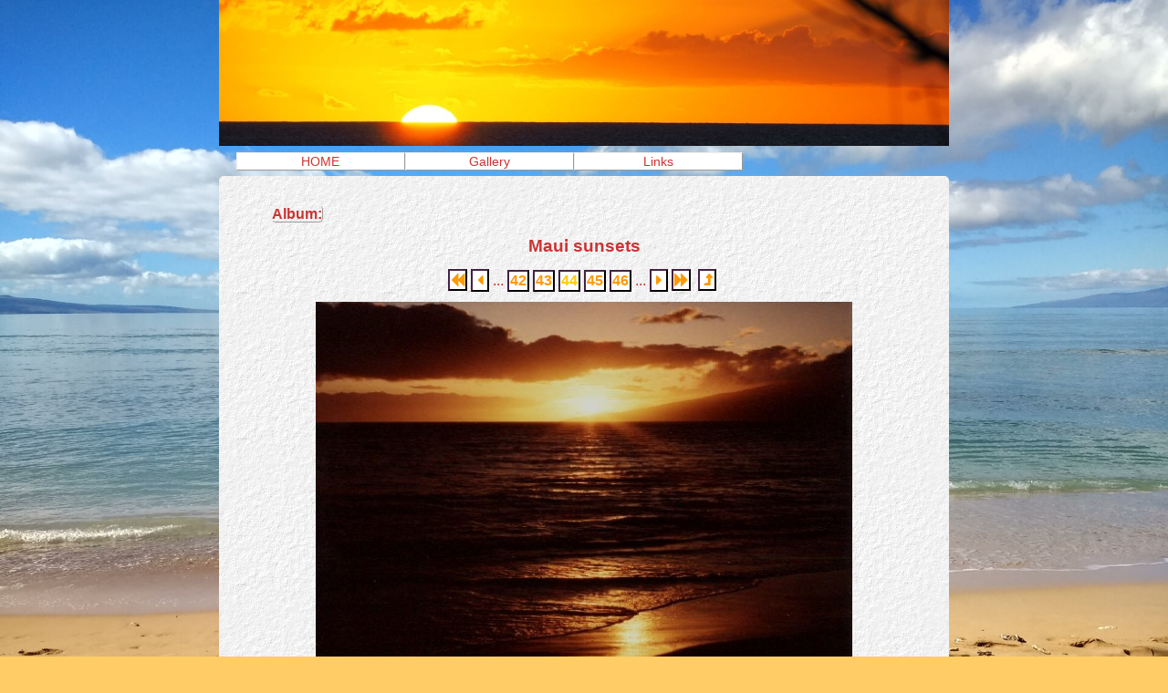

--- FILE ---
content_type: text/html; charset=UTF-8
request_url: https://www.kiheivacation.com/us/photo_8_29362_-1.html
body_size: 2289
content:
<!DOCTYPE html>
<html lang="en"><head><meta charset="UTF-8"><META HTTP-EQUIV="content-language" CONTENT="en-US"><title>Hale Komo Mai Photo (#29362)  "sunset2" ; Photo from Album: Maui sunsets</title><link rel="next" href="photo_8_29363_-1.html"><link rel="prev" href="photo_8_29364_-1.html"><link rel="icon" type="image/x-icon" href="/favicon.ico"><meta name="viewport" content="width=device-width, user-scalable=yes, initial-scale=1.0"><link rel="stylesheet" href="/rd/HI95.css" type="text/css" ><style>.gtab img{max-width:98%}.block img,.longtext img{max-width:98%}blockquote img{max-width:98%!important}pre{max-width:98%;overflow-x:scroll;overflow-y:auto}</style><script  >var THEME="HI"; var PAGEWIDTH="0"; var MGLANG="us"</script><script src="/rd/mg85.js" ></script><script  > function csubmit() { with (document.comments) { if(document.getElementsByName("PhotoComment").length>0 && (PhotoComment.value=="????????????" || (Name.value==""))) {alert("what? who?"); return false; }mode.value = 'xcom'; action = ""; submit(); } return false; } </script></head><body><NOSCRIPT><CENTER><IMG SRC="/rd/us_jscript.png"  ALT="" BORDER="0" WIDTH="480" HEIGHT="60"></CENTER></NOSCRIPT><center><table id="bodytab" WIDTH="100%" cellpadding=0 cellspacing=0 style="max-width:800px;width:100%;padding:0px;margin:0px;border-collapse:collapse"><tr><td ><a id=small href="small.html" title="Menu"><script  >u=HWidth(800); document.write('<img id="slide" style="width:100%" src="/rd/tHI'+u+'1.jpg" border=0 ALT="www.halekomomai.com">');</script></a><br><div id=topmenucont style="position:relative;z-index:3;left:0px;width:100%;margin:0px;max-width:800px"><center><table style="width:100%"><tr><td><div id=topmenu class="topmenu320" style="margin-left:auto;margin-right:auto" ONMOUSEOVER="AdOff();" ONMOUSEOUT="AdOn();"><ul><li class=" mm1 mt1"><a href="index.html" >HOME</a><ul><li style="display:none"></li></ul></li><li class=" mm1 mt1"><a href="photos_8.html" >Gallery</a><ul><li style="display:none"></li></ul></li><li class=" mm1 mt1"><a href="links.html" >Links</a><ul><li style="display:none"></li></ul></li></ul></div></td></tr></table></center></div><tr><td valign=top><div id=gtab class="InnerArea gtab" style="max-width:800px;width:95.8%;width:calc(96% - 2px);padding:2%;margin:0px"><h1 id="redmsg" class="h1" style="color:red;visibility:visible"></h1><FORM METHOD="POST" ACTION="submit.php" id="fswitch"><input type="HIDDEN" name="furl"><input type="HIDDEN" name="mode"></FORM><CENTER><div id="photoblock" style="display:block"><ol id=navol><li class=catlst onClick="submit();"noClick="submit();"noClick="this.className=''"> <b class=extraborder>Album:</b>  <a href="photos_8_32767.html" class="nobr">top</a> <a>&middot;</a>  <a href="photos_8_33935.html" class="nobr">Maui</a> <a>&middot;</a>  <a href="photos_8_33936.html" class="nobr">old</a> <a>&middot;</a>  <a href="photos_8.html" class="nobr">All</a></li></ol><br style="clear:both"><center><h2>Maui sunsets</h2></center><p class="navstr nobr"><a href="photo_8_29482_-1.html" title=first class=FA>&#xf04a;</a>&nbsp;<a name=pprev href="photo_8_29364_-1.html" title="previous"><samp>&#xf0d9;</samp></a>&nbsp;...&nbsp;<span class=pmenu><a href="photo_8_29332_-1.html">42</a>&nbsp;<a href="photo_8_29364_-1.html">43</a>&nbsp;<a href="photo_8_29362_-1.html">44</a>&nbsp;<a href="photo_8_29363_-1.html">45</a>&nbsp;<a href="photo_8_29331_-1.html">46</a>&nbsp;</span>...&nbsp;<a name=pnext href="photo_8_29363_-1.html" title="next"><samp>&#xf0da;</samp></a>&nbsp;<a href="photos_8_33913.html" title=last class=FA>&#xf04e;</a>&nbsp; <a id=pup href="photos_8_-1_3.html" title="Up to page view" class="FA">&#xf148;</a>&nbsp;</p><map name="pn"><area id=previmg shape="rect" coords="0,30%,50%,100%"  href="photo_8_29364_-1.html" title="previous" alt="previous"><area id=nextimg shape="rect" coords="50%,30%,100%,100%" href="photo_8_29363_-1.html" title="next" alt="next"></map><center><table><tr><td onmouseover="showImgOvl(0);" onmouseout="hideImgOvl(0);" id=imgcont align=center><div id=imgovlL class="navWB"><a href="photo_8_29364_-1.html" title="previous" class=navWBa><samp>&#xf0d9;</samp></a><wbr>&nbsp;<a href="photo_8_29482_-1.html" title="first item" class="FA navWBa">&#xf04a;</a><wbr><a href="photos_8_-1_3.html" title="Up to page view" class="FA navWBa">&#xf148;</a><wbr><a href="/u/u/8/29362.jpg"  style="display:none" id=zoomin class="FA xnavWBa" onClick="submit();"noClick="submit();"noClick="ZoomIt();return false;" title="enlarge item" rel="lightbox[x]" rev="/u/u/8/29362.jpg"><img src="/rd/tr30.png" style="display:none" alt="">&#xf00e;</a><wbr></div><div style="float:right"><div style="margin-left:-28px" id=imgovlR class="navWB"><a href="photo_8_29363_-1.html" title="next" class=navWBa><samp>&#xf0da;</samp></a><wbr>&nbsp;<a href="photos_8_33913.html" title="last item" class="FA navWBa">&#xf04e;</a><wbr></div></div><img  src="/u/u/8/29362.jpg" id=lrgimg ALT="sunset2" border=0 usemap="#pn" ></td></tr></table></center><br><p class="sml">sunset2<br>Upload: 10 Dec 2003<br></p></div></CENTER><br></div><div style="float:right"> <div class="langpos langsel setup"></div></div></td></tr><tr><td><center><DIV id=bmenu CLASS="tny"  ALIGN="CENTER">&middot; <A class="nobr" HREF="index.html">HOME</A> &middot;<span id=totop> <A class="nobr" HREF="#">Top</A> &middot;</span> <A class="nobr" HREF="small.html">Menu</A> &middot; <A class="nobr" HREF="privacy.html">Data Protection</A> &middot; <A class="nobr" HREF="legal.html">Legal</A> &middot;</DIV></center><BR><BR> </TD></TR></TABLE><br></center><div id=sloading class="FA spin" style="font-size:64px;display:none;position:absolute;z-index:3;color:gray"><div class=box64>&#xf110;</div></div><BR><div align=center class="tny center nobr" id=legal>&copy; 1993-2025 Hale Komo Mai. All rights reserved. BBKM 2009/0012</div></body></html>

--- FILE ---
content_type: text/css
request_url: https://www.kiheivacation.com/rd/HI95.css
body_size: 3604
content:
body{margin:0px;padding:0px;font-size:13px;line-height:15px;min-height:100%}html{height:100%}@font-face{font-family:'FA';src:url('/rd/fontawesome.eot');src:url('/rd/fontawesome.eot?#iefix') format('embedded-opentype'),url('/rd/fontawesome.woff2') format('woff2'),url('/rd/fontawesome.woff') format('woff'),url('/rd/fontawesome.ttf') format('truetype'),url('/rd/fontawesome.svg') format('svg')}samp,.FA{font-family:FA}@media screen and (min-width:640px){.desktop_only{display:initial}.desktop_msg{display:none}}@media screen and (max-width:639px){.desktop_only{display:none}.desktop_msg{display:initial;color:red}}input,select,textarea,button{font-size:12px}textarea{overflow:auto}a{text-decoration:none}a:hover{text-decoration:underline}h5,.h5{font-size:14px;line-height:16px;font-weight:bold;margin:2px}@keyframes blink{0%{color:red}100%{color:inherit}}@-webkit-keyframes blink{0%{color:red}100%{color:inherit}}.blink{-webkit-animation:blink 1s linear infinite;-moz-animation:blink 1s linear infinite;animation:blink 1s linear infinite}font[size="7"]{font-size:20px}font[size="6"]{font-size:18px}font[size="5"]{font-size:16px}font[size="4"]{font-size:16px}h4{font-size:17px;line-height:17px}h3{font-size:18px;line-height:18px}h2{font-size:19px;line-height:19px}h1{font-size:21px;line-height:21px}.center{margin-left:auto;margin-right:auto}.smalltext{font-size:11px;line-height:12px}.longtext{text-align:left;font-size:13px}.hint{font-size:11px;font-style:italic;text-align:left}.sml{font-size:10px}.xsml{font-size:11px}.tny,.tny input,.tny select{font-size:9px!important;line-height:10px}.tny select{width:80%;max-width:40px}.tab{font-size:13px;line-height:12px;text-align:left}.qclose{float:right;border:1px outset;padding:2px}.tsright{width:auto!important;text-align:center!important;overflow:hidden}.vitals{width:50%;min-width:300px;display:inline-block;vertical-align:top}.priceth{display:none}.navstr a{font-weight:bold;padding:1px;white-space:nowrap;display:inline-block;min-width:14px;text-align:center}.navstr img{vertical-align:middle;border:none;margin:0px}.navstr s{text-decoration:none;border:1px solid gray;padding:1px;display:inline-block;min-width:14px;text-align:center}.navstr{margin:8px}.navstr select{max-width:100px}pre{font-family:Tahoma;white-space:pre-wrap}.pictab td{text-align:center;padding-top:4px;width:25%;overflow:hidden;text-overflow:ellipsis}.pictab *{font-size:9px;line-height:11px}.pictab{width:96%;max-width:800px;table-layout:fixed}.pictab * img{border:none}.verified{display:inline-block;width:36px;font-size:36px;text-align:center}.verified div{width:36px;height:36px;font-size:30px;position:absolute;z-index:2}#verified a{color:gold}#verified div{color:green}#nverified a{color:gray}#nverified div{color:black}.marginA{margin:auto}.centerT{text-align:center}.gtab{text-align:left;hyphens:auto}.gtab img{height:auto}#gtab,.extraborder,.pictab td{-moz-border-radius:5px;-webkit-border-radius:5px;border-radius:5px}.sidecol li{-moz-border-radius:5px;-webkit-border-radius:5px;border-radius:5px}.sidebox{text-align:left;margin-left:3px}.sidebox a{font-size:11px;line-height:12px}.sidebox p{font-size:11px;margin:2px;line-height:12px}.sideboxl{height:120px;width:143px;max-width:143px}.sideboxl{overflow:hidden}.sideboxl:hover{overflow-x:hidden;overflow-y:scroll}code{background-color:#FF9;color:black;max-width:480px;display:block;border:solid 1px red}.top10{text-align:left}.top10 div{margin:0px;margin-top:1px;padding:0px;height:2px;overflow:hidden}.texticon{background-image:none!important;width:auto!important}.flagimg{width:38px;height:15px;display:inline-block;background-image:url("/rd/flagcol.png");background-repeat:no-repeat}.flags{width:20px;height:13px;border:1px solid black;background-image:url("/rd/flagrow.png");display:inline-block;margin:0px}@media print{.dfborder,.hlborder{display:none!important}}.langpos{position:absolute;z-index:101;top:0px;line-height:13px;right:0px;text-align:left}.langsel a{width:20px;height:13px;background-image:url("/rd/flagrow.png");display:block;float:right;margin:2px;background-repeat:no-repeat}.langflag{width:20px;height:13px;border:none;background-image:url("/rd/flagrow.png");display:inline-block;background-repeat:no-repeat}.setup{height:19px;overflow:hidden;width:24px}.setup:hover{height:auto;width:auto}.lng{font-style:italic;margin:0px;padding:0px;padding-left:2px;border-left-width:1px;border-left-style:solid}.us,.de,.es,.uk{background-repeat:no-repeat;margin:0px;padding:0px;padding-left:2px;padding-top:2px;border-left-width:1px;border-left-style:solid}.us{background-image:url(/rd/us.png)}.de{background-image:url(/rd/de.png)}.es{background-image:url(/rd/es.png)}.uk{background-image:url(/rd/uk.png)}.w600{width:600px}.m600{max-width:600px}.i460 img{max-width:460px!important;max-height:460px;aspect-ratio:1/1}.whitenav a{color:gray!important;background-color:white!important}.redtext{color:red}.redwhite{color:white!important;background-color:red!important}#SOinput{display:none;position:absolute;z-index:5;left:100px;top:100px;height:20px;width:200px;background-color:#FF9;color:black;margin-top:8px}#trueContainer img{vertical-align:middle}.wlimit input[type="text"],.wlimit textarea,.wlimit select{width:90%}.wlimit3 input[type="text"],.wlimit3 textarea,.wlimit3 select{width:30%}.wlimit4 input[type="text"],.wlimit4 textarea,.wlimit4 select{width:20%}.lft{text-align:right;vertical-align:top;width:120px}.cnt{text-align:left;vertical-align:top;width:240px}.coltab{margin:0px;padding:0px;line-height:2px}#shouts:hover,#forum:hover,#castings:hover{overflow:scroll;overflow-x:hidden;overflow-y:scroll}.box{border-collapse:separate;border-spacing:2px}.box td{width:137px;height:14px;padding:1px;text-align:center}.avt{margin:0px;padding:0px}.avt img{border:0px}.avt td{text-align:center;font-size:9px}.fleft{float:left}.flag{border:none;margin-left:3px;margin-right:3px}.thumb,.thumb img{border:none}.collapse{border-collapse:collapse}.btx{font-size:14px}.btb,.bhc{border:none}.fsh{font-size:72px;font-style:italic ;font-family:serif;font-weight:bold}.sub{position:relative;left:44px;z-index:3}#rpic{overflow:hidden}#rpic *{border:none;font-size:9px}.autow,.autow A{width:auto!important}.shortm,.shortm A{width:40px!important}.m1 img,.m2 img,.m3 img,.m4 img,.m5 img,.m6 img,.m7 img,.m8 img{border:none}.aubg *{border:none!important}.f10x *{font-size:10px}.MsgCntr textarea{background-image:none}.MsgTab{width:760px}.MsgEntry{width:660px}.MsgSide{width:100px}.MsgCntr,.MsgCntr textarea{width:560px}.MsgCntr img{max-width:560px}#nav a{white-space:nowrap}.nobr{white-space:nowrap}.ts1{line-height:16px;margin:0px;width:100%;max-width:800px;margin-top:9px}.ts1 th{font-size:11px;font-weight:normal;text-align:right;padding-right:8px;width:100px;vertical-align:top;margin:1px}.ts1 td{font-size:14px;text-align:left;padding:1px;border:none;margin:1px}.tt td{font-size:12px;text-align:center}.tt th{font-size:12px}.tt table{border-collapse:collapse;border-spacing:1px;border:1px;empty-cells:show}.tab{font-size:10px;line-height:12px;text-align:left}table{border-width:1px}.LBtab img{max-width:40px}.LBtab *{font-size:9px!important}.LBtab * tr{height:auto!important}.LBtab *{line-height:normal!important}.LBtab * a{width:auto}.qsi{position:absolute;z-index:2;width:330px;border:1px;border-style:outset}.mand{border-color:red}.colsblock{-webkit-column-width:150px;-moz-column-width:150px;column-width:150px;margin-left:auto;margin-right:auto}.trunc{overflow:hidden;text-overflow:ellipsis}.grid th{border:none}#ST{position:relative;z-index:3;float:left}.smiy,.smig,.smir,.smiw{font-size:larger;font-weight:bold;color:#fc0!important}.smig{color:lime!important}.smir{color:red!important}.smiw{color:white!important}#LiteH{color:red;font-size:48px;width:800px;height:80px;background:#ff0;background:-moz-linear-gradient(left,#ff0 0%,#f11 100%);background:-webkit-gradient(linear,left top,right top,color-stop(0%,#ff0),color-stop(100%,#f11));background:-webkit-linear-gradient(left,#ff0 0%,#f11 100%);background:-o-linear-gradient(left,#ff0 0%,#f11 100%);background:-ms-linear-gradient(left,#ff0 0%,#f11 100%);background:linear-gradient(to right,#ff0 0%,#f11 100%);filter:progid:DXImageTransform.Microsoft.gradient( startColorstr="#ff0",endColorstr="#f11",GradientType=1 )}.topmenu0 ul li{width:110px}.topmenu640 ul li{width:92px}.topmenu480 ul li{width:64px}.topmenu320{width:96%}.topmenu320 ul li{width:15.7%}body{background-color:#FC6;color:#C33;font-family:Arial,sans-serif,Verdana}@media screen and (min-width:800px){body{background-image:url(/rd/IMG103406482s.jpg);background-attachment:fixed;background-size:cover}}.dfborder{border:1px solid blue}.hlborder{border:1px solid red}body{font-size:16px;line-height:18px}.utab{text-align:center;padding-left:5%;padding-right:5%}.utab div{width:10%;float:left;overflow:hidden;margin:0px}.utab img{width:95%;border:none}.utab a{font-size:9px}.smiy{color:orange!important}#legal{color:black}a{color:#C33}a:hover{color:#800}.qsi{background-color:white;border:1px outset}#gtab,.body{background-color:#eee;background-image:URL(/rd/bggray.png);border:1px solid transparent;min-height:540px}.mandb{background-color:red;border-color:white}.highlight{color:red}.curcat{color:fuchsia!important}.hrborder{color:#b03}.navstr a{color:#f90;background-color:white;border:2px outset #424}.navstr a:hover{border:#424 2px inset;color:yellow;background-color:SkyBlue}.extraborder{border:1px solid gray}.grid td,.grid th{border:solid 1px #f90;padding:4px;text-align:center}.grid{border-collapse:collapse}.tr20{background-image:url(/rd/tr30.png);background-repeat:repeat!important}.mgadli a{height:240px;overflow:hidden;display:table-cell;background-image:url(/rd/stripes.jpg);background-position:center center;vertical-align:middle;width:147px}.mm1 ul li,.mm2 ul li,.mm3 ul li,.mm4 ul li,.mm5 ul li,.mm6 ul li,.mm7 ul li,.mm8 ul li{border:1px solid blue}li a img{border:none}.topmenu320 ul li{width:24%}#topmenu li{border:1px outset}#topmenu li:hover{border:1px inset}.sidecol,#topmenu,#topmenu a{color:#C33}#topmenu li a{display:block;width:100%;height:100%;overflow:hidden;text-overflow:ellipsis}.mfpic2{height:78px;overflow:hidden}.MFpic,.MFpic div{height:78px;width:71px}.MFpic div{display:table-cell;vertical-align:middle;text-align:center}.MFpic{float:left}.MFpic *{background-repeat:no-repeat;background-position:center center}.sidecol li,.sidecol ul{list-style-type:none;text-align:center;margin:0px;padding:0px;width:147px}.sidecol li{background-color:white}.sidecol li:hover,.sidecol li:hover>div{background-color:SkyBlue}.sidecol{vertical-align:top;margin:0px;padding:0px;width:150px}.msplitter{border:none!important;height:4px;background-color:transparent!important}.lismall li{border:transparent 1px solid!important;font-size:20px;line-height:24px}.pagenenu li{float:left;list-style-type:none;text-align:center;font-size:14px;FONT-FAMILY:arial,verdana,sans-serif;font-weight:400;background-color:white}#topmenu ul li{display:inline-block;position:relative;background-color:white}#topmenu li ul,#topmenu li ul li{width:147px!important}#topmenu li ul li{background-color:white}#topmenu li{list-style-type:none;text-align:center;font-size:14px;FONT-FAMILY:arial,verdana,sans-serif;font-weight:400;background-color:white}#topmenu li{line-height:18px}#topmenu ul{line-height:18px}#topmenu li,#topmenu ul{margin:0px;padding:0px}#topmenu li ul{position:absolute;z-index:100;display:none;height:auto}#topmenu .menuleft{margin-left:-147px!important;margin-top:-14px}#topmenu .menuright{left:147px!important;margin-top:-14px}#topmenu li:hover ul ul,#topmenu li:hover ul ul ul,#topmenu li.ie6hover ul ul,#topmenu li.ie6hover ul ul ul{display:none}#topmenu li:hover ul,#topmenu li li:hover ul,#topmenu li li li:hover ul,#topmenu li.ie6hover ul,#topmenu li li.ie6hover ul,#topmenu li li li.ie6hover ul{display:block}#topmenu li:hover{background-color:SkyBlue}.ie6hover ul{top:14px;left:0px}.ie6hover{background-color:SkyBlue!important}.rightUL ul{right:0px}.catlst a{display:none}.catlst{cursor:pointer}.catlst b{border:solid 1px;border-style:outset}.navFA a{font-size:20px!important;display:table-cell;width:1.1em;height:1.1em;vertical-align:middle;padding:0.2ex;text-align:center;border-radius:7%}.navWB{position:absolute;z-index:3;display:none;width:24px;margin:4px}.navWB a,.navWBa{font-size:14px;display:table-cell;width:18px;height:18px;vertical-align:middle;text-align:center;border-radius:7%;background-color:black;color:white}.navWBo a{font-size:14px;display:table-cell;width:18px;height:18px;vertical-align:middle;text-align:center;border-radius:7%;background-color:black;color:white;float:right;margin:2px}.vtop{vertical-align:top}@-ms-keyframes sweep{to{-ms-transform:rotate(360deg)}}@-webkit-keyframes sweep{to{-webkit-transform:rotate(360deg)}}@-moz-keyframes sweep{to{-moz-transform:rotate(360deg)}}@keyframes sweep{to{transform:rotate(360deg)}}.spin{-webkit-animation:sweep 1s infinite linear;-ms-animation:sweep 1s infinite linear;-moz-animation:sweep 1s infinite linear;animation:sweep 1s infinite linear}.box64{width:64px;height:64px;text-align:center;vertical-align:middle;display:table-cell}#navol li{float:left;list-style-type:none}